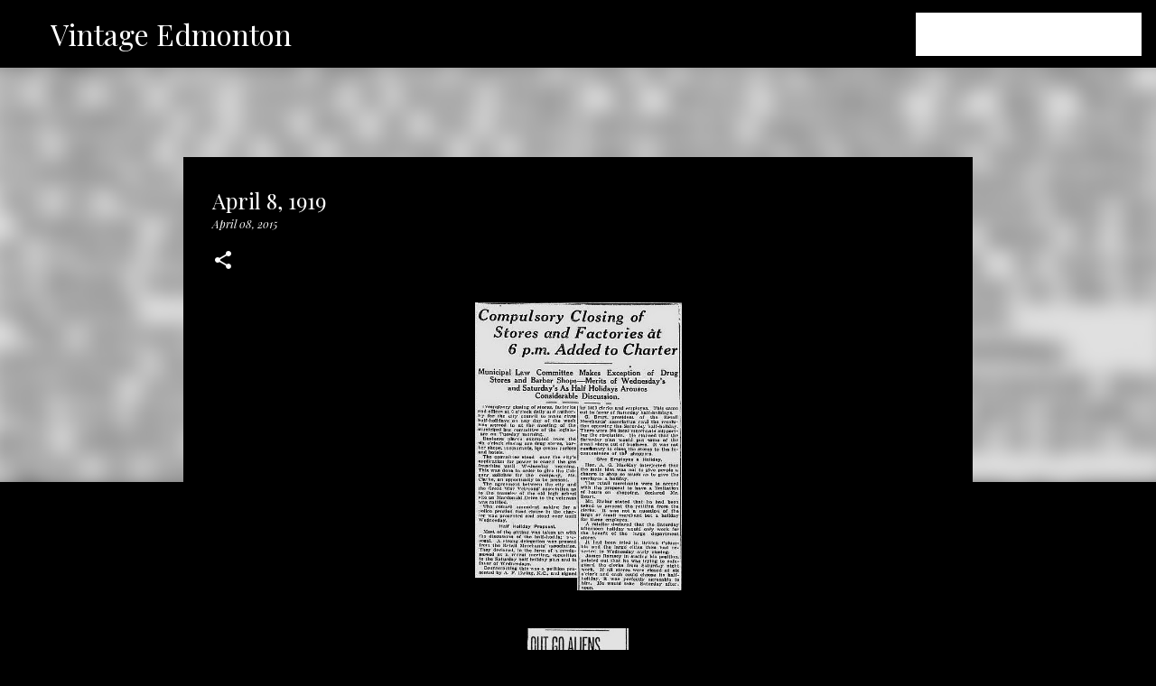

--- FILE ---
content_type: text/html; charset=utf-8
request_url: https://www.google.com/recaptcha/api2/aframe
body_size: 268
content:
<!DOCTYPE HTML><html><head><meta http-equiv="content-type" content="text/html; charset=UTF-8"></head><body><script nonce="zeKOuqgTPUutykYkrQ56QQ">/** Anti-fraud and anti-abuse applications only. See google.com/recaptcha */ try{var clients={'sodar':'https://pagead2.googlesyndication.com/pagead/sodar?'};window.addEventListener("message",function(a){try{if(a.source===window.parent){var b=JSON.parse(a.data);var c=clients[b['id']];if(c){var d=document.createElement('img');d.src=c+b['params']+'&rc='+(localStorage.getItem("rc::a")?sessionStorage.getItem("rc::b"):"");window.document.body.appendChild(d);sessionStorage.setItem("rc::e",parseInt(sessionStorage.getItem("rc::e")||0)+1);localStorage.setItem("rc::h",'1768854021333');}}}catch(b){}});window.parent.postMessage("_grecaptcha_ready", "*");}catch(b){}</script></body></html>